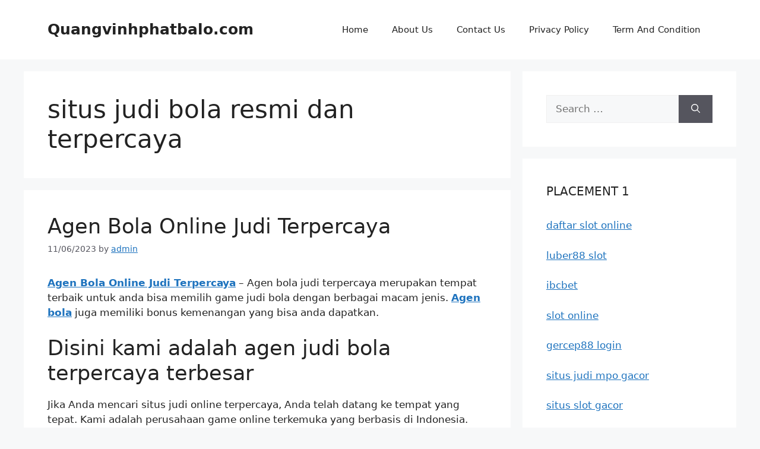

--- FILE ---
content_type: text/html; charset=UTF-8
request_url: http://quangvinhphatbalo.com/tag/situs-judi-bola-resmi-dan-terpercaya/
body_size: 12872
content:
<!DOCTYPE html>
<html lang="en-US">
<head>
	<meta charset="UTF-8">
	<meta name='robots' content='index, follow, max-image-preview:large, max-snippet:-1, max-video-preview:-1' />
<meta name="viewport" content="width=device-width, initial-scale=1">
	<!-- This site is optimized with the Yoast SEO plugin v26.9 - https://yoast.com/product/yoast-seo-wordpress/ -->
	<title>situs judi bola resmi dan terpercaya Arsip - Quangvinhphatbalo.com</title>
	<link rel="canonical" href="http://quangvinhphatbalo.com/tag/situs-judi-bola-resmi-dan-terpercaya/" />
	<meta property="og:locale" content="en_US" />
	<meta property="og:type" content="article" />
	<meta property="og:title" content="situs judi bola resmi dan terpercaya Arsip - Quangvinhphatbalo.com" />
	<meta property="og:url" content="http://quangvinhphatbalo.com/tag/situs-judi-bola-resmi-dan-terpercaya/" />
	<meta property="og:site_name" content="Quangvinhphatbalo.com" />
	<meta name="twitter:card" content="summary_large_image" />
	<script type="application/ld+json" class="yoast-schema-graph">{"@context":"https://schema.org","@graph":[{"@type":"CollectionPage","@id":"http://quangvinhphatbalo.com/tag/situs-judi-bola-resmi-dan-terpercaya/","url":"http://quangvinhphatbalo.com/tag/situs-judi-bola-resmi-dan-terpercaya/","name":"situs judi bola resmi dan terpercaya Arsip - Quangvinhphatbalo.com","isPartOf":{"@id":"https://quangvinhphatbalo.com/#website"},"breadcrumb":{"@id":"http://quangvinhphatbalo.com/tag/situs-judi-bola-resmi-dan-terpercaya/#breadcrumb"},"inLanguage":"en-US"},{"@type":"BreadcrumbList","@id":"http://quangvinhphatbalo.com/tag/situs-judi-bola-resmi-dan-terpercaya/#breadcrumb","itemListElement":[{"@type":"ListItem","position":1,"name":"Beranda","item":"https://quangvinhphatbalo.com/"},{"@type":"ListItem","position":2,"name":"situs judi bola resmi dan terpercaya"}]},{"@type":"WebSite","@id":"https://quangvinhphatbalo.com/#website","url":"https://quangvinhphatbalo.com/","name":"Quangvinhphatbalo.com","description":"Panduan Kemenangan Bermain Judi Online","publisher":{"@id":"https://quangvinhphatbalo.com/#organization"},"potentialAction":[{"@type":"SearchAction","target":{"@type":"EntryPoint","urlTemplate":"https://quangvinhphatbalo.com/?s={search_term_string}"},"query-input":{"@type":"PropertyValueSpecification","valueRequired":true,"valueName":"search_term_string"}}],"inLanguage":"en-US"},{"@type":"Organization","@id":"https://quangvinhphatbalo.com/#organization","name":"Quangvinhphatbalo.com","url":"https://quangvinhphatbalo.com/","logo":{"@type":"ImageObject","inLanguage":"en-US","@id":"https://quangvinhphatbalo.com/#/schema/logo/image/","url":"https://quangvinhphatbalo.com/wp-content/uploads/2024/11/cropped-ad.png","contentUrl":"https://quangvinhphatbalo.com/wp-content/uploads/2024/11/cropped-ad.png","width":512,"height":512,"caption":"Quangvinhphatbalo.com"},"image":{"@id":"https://quangvinhphatbalo.com/#/schema/logo/image/"}}]}</script>
	<!-- / Yoast SEO plugin. -->


<link rel="alternate" type="application/rss+xml" title="Quangvinhphatbalo.com &raquo; Feed" href="http://quangvinhphatbalo.com/feed/" />
<link rel="alternate" type="application/rss+xml" title="Quangvinhphatbalo.com &raquo; Comments Feed" href="http://quangvinhphatbalo.com/comments/feed/" />
<link rel="alternate" type="application/rss+xml" title="Quangvinhphatbalo.com &raquo; situs judi bola resmi dan terpercaya Tag Feed" href="http://quangvinhphatbalo.com/tag/situs-judi-bola-resmi-dan-terpercaya/feed/" />
<style id='wp-img-auto-sizes-contain-inline-css'>
img:is([sizes=auto i],[sizes^="auto," i]){contain-intrinsic-size:3000px 1500px}
/*# sourceURL=wp-img-auto-sizes-contain-inline-css */
</style>

<style id='wp-emoji-styles-inline-css'>

	img.wp-smiley, img.emoji {
		display: inline !important;
		border: none !important;
		box-shadow: none !important;
		height: 1em !important;
		width: 1em !important;
		margin: 0 0.07em !important;
		vertical-align: -0.1em !important;
		background: none !important;
		padding: 0 !important;
	}
/*# sourceURL=wp-emoji-styles-inline-css */
</style>
<link rel='stylesheet' id='wp-block-library-css' href='http://quangvinhphatbalo.com/wp-includes/css/dist/block-library/style.min.css?ver=6.9' media='all' />
<style id='global-styles-inline-css'>
:root{--wp--preset--aspect-ratio--square: 1;--wp--preset--aspect-ratio--4-3: 4/3;--wp--preset--aspect-ratio--3-4: 3/4;--wp--preset--aspect-ratio--3-2: 3/2;--wp--preset--aspect-ratio--2-3: 2/3;--wp--preset--aspect-ratio--16-9: 16/9;--wp--preset--aspect-ratio--9-16: 9/16;--wp--preset--color--black: #000000;--wp--preset--color--cyan-bluish-gray: #abb8c3;--wp--preset--color--white: #ffffff;--wp--preset--color--pale-pink: #f78da7;--wp--preset--color--vivid-red: #cf2e2e;--wp--preset--color--luminous-vivid-orange: #ff6900;--wp--preset--color--luminous-vivid-amber: #fcb900;--wp--preset--color--light-green-cyan: #7bdcb5;--wp--preset--color--vivid-green-cyan: #00d084;--wp--preset--color--pale-cyan-blue: #8ed1fc;--wp--preset--color--vivid-cyan-blue: #0693e3;--wp--preset--color--vivid-purple: #9b51e0;--wp--preset--color--contrast: var(--contrast);--wp--preset--color--contrast-2: var(--contrast-2);--wp--preset--color--contrast-3: var(--contrast-3);--wp--preset--color--base: var(--base);--wp--preset--color--base-2: var(--base-2);--wp--preset--color--base-3: var(--base-3);--wp--preset--color--accent: var(--accent);--wp--preset--gradient--vivid-cyan-blue-to-vivid-purple: linear-gradient(135deg,rgb(6,147,227) 0%,rgb(155,81,224) 100%);--wp--preset--gradient--light-green-cyan-to-vivid-green-cyan: linear-gradient(135deg,rgb(122,220,180) 0%,rgb(0,208,130) 100%);--wp--preset--gradient--luminous-vivid-amber-to-luminous-vivid-orange: linear-gradient(135deg,rgb(252,185,0) 0%,rgb(255,105,0) 100%);--wp--preset--gradient--luminous-vivid-orange-to-vivid-red: linear-gradient(135deg,rgb(255,105,0) 0%,rgb(207,46,46) 100%);--wp--preset--gradient--very-light-gray-to-cyan-bluish-gray: linear-gradient(135deg,rgb(238,238,238) 0%,rgb(169,184,195) 100%);--wp--preset--gradient--cool-to-warm-spectrum: linear-gradient(135deg,rgb(74,234,220) 0%,rgb(151,120,209) 20%,rgb(207,42,186) 40%,rgb(238,44,130) 60%,rgb(251,105,98) 80%,rgb(254,248,76) 100%);--wp--preset--gradient--blush-light-purple: linear-gradient(135deg,rgb(255,206,236) 0%,rgb(152,150,240) 100%);--wp--preset--gradient--blush-bordeaux: linear-gradient(135deg,rgb(254,205,165) 0%,rgb(254,45,45) 50%,rgb(107,0,62) 100%);--wp--preset--gradient--luminous-dusk: linear-gradient(135deg,rgb(255,203,112) 0%,rgb(199,81,192) 50%,rgb(65,88,208) 100%);--wp--preset--gradient--pale-ocean: linear-gradient(135deg,rgb(255,245,203) 0%,rgb(182,227,212) 50%,rgb(51,167,181) 100%);--wp--preset--gradient--electric-grass: linear-gradient(135deg,rgb(202,248,128) 0%,rgb(113,206,126) 100%);--wp--preset--gradient--midnight: linear-gradient(135deg,rgb(2,3,129) 0%,rgb(40,116,252) 100%);--wp--preset--font-size--small: 13px;--wp--preset--font-size--medium: 20px;--wp--preset--font-size--large: 36px;--wp--preset--font-size--x-large: 42px;--wp--preset--spacing--20: 0.44rem;--wp--preset--spacing--30: 0.67rem;--wp--preset--spacing--40: 1rem;--wp--preset--spacing--50: 1.5rem;--wp--preset--spacing--60: 2.25rem;--wp--preset--spacing--70: 3.38rem;--wp--preset--spacing--80: 5.06rem;--wp--preset--shadow--natural: 6px 6px 9px rgba(0, 0, 0, 0.2);--wp--preset--shadow--deep: 12px 12px 50px rgba(0, 0, 0, 0.4);--wp--preset--shadow--sharp: 6px 6px 0px rgba(0, 0, 0, 0.2);--wp--preset--shadow--outlined: 6px 6px 0px -3px rgb(255, 255, 255), 6px 6px rgb(0, 0, 0);--wp--preset--shadow--crisp: 6px 6px 0px rgb(0, 0, 0);}:where(.is-layout-flex){gap: 0.5em;}:where(.is-layout-grid){gap: 0.5em;}body .is-layout-flex{display: flex;}.is-layout-flex{flex-wrap: wrap;align-items: center;}.is-layout-flex > :is(*, div){margin: 0;}body .is-layout-grid{display: grid;}.is-layout-grid > :is(*, div){margin: 0;}:where(.wp-block-columns.is-layout-flex){gap: 2em;}:where(.wp-block-columns.is-layout-grid){gap: 2em;}:where(.wp-block-post-template.is-layout-flex){gap: 1.25em;}:where(.wp-block-post-template.is-layout-grid){gap: 1.25em;}.has-black-color{color: var(--wp--preset--color--black) !important;}.has-cyan-bluish-gray-color{color: var(--wp--preset--color--cyan-bluish-gray) !important;}.has-white-color{color: var(--wp--preset--color--white) !important;}.has-pale-pink-color{color: var(--wp--preset--color--pale-pink) !important;}.has-vivid-red-color{color: var(--wp--preset--color--vivid-red) !important;}.has-luminous-vivid-orange-color{color: var(--wp--preset--color--luminous-vivid-orange) !important;}.has-luminous-vivid-amber-color{color: var(--wp--preset--color--luminous-vivid-amber) !important;}.has-light-green-cyan-color{color: var(--wp--preset--color--light-green-cyan) !important;}.has-vivid-green-cyan-color{color: var(--wp--preset--color--vivid-green-cyan) !important;}.has-pale-cyan-blue-color{color: var(--wp--preset--color--pale-cyan-blue) !important;}.has-vivid-cyan-blue-color{color: var(--wp--preset--color--vivid-cyan-blue) !important;}.has-vivid-purple-color{color: var(--wp--preset--color--vivid-purple) !important;}.has-black-background-color{background-color: var(--wp--preset--color--black) !important;}.has-cyan-bluish-gray-background-color{background-color: var(--wp--preset--color--cyan-bluish-gray) !important;}.has-white-background-color{background-color: var(--wp--preset--color--white) !important;}.has-pale-pink-background-color{background-color: var(--wp--preset--color--pale-pink) !important;}.has-vivid-red-background-color{background-color: var(--wp--preset--color--vivid-red) !important;}.has-luminous-vivid-orange-background-color{background-color: var(--wp--preset--color--luminous-vivid-orange) !important;}.has-luminous-vivid-amber-background-color{background-color: var(--wp--preset--color--luminous-vivid-amber) !important;}.has-light-green-cyan-background-color{background-color: var(--wp--preset--color--light-green-cyan) !important;}.has-vivid-green-cyan-background-color{background-color: var(--wp--preset--color--vivid-green-cyan) !important;}.has-pale-cyan-blue-background-color{background-color: var(--wp--preset--color--pale-cyan-blue) !important;}.has-vivid-cyan-blue-background-color{background-color: var(--wp--preset--color--vivid-cyan-blue) !important;}.has-vivid-purple-background-color{background-color: var(--wp--preset--color--vivid-purple) !important;}.has-black-border-color{border-color: var(--wp--preset--color--black) !important;}.has-cyan-bluish-gray-border-color{border-color: var(--wp--preset--color--cyan-bluish-gray) !important;}.has-white-border-color{border-color: var(--wp--preset--color--white) !important;}.has-pale-pink-border-color{border-color: var(--wp--preset--color--pale-pink) !important;}.has-vivid-red-border-color{border-color: var(--wp--preset--color--vivid-red) !important;}.has-luminous-vivid-orange-border-color{border-color: var(--wp--preset--color--luminous-vivid-orange) !important;}.has-luminous-vivid-amber-border-color{border-color: var(--wp--preset--color--luminous-vivid-amber) !important;}.has-light-green-cyan-border-color{border-color: var(--wp--preset--color--light-green-cyan) !important;}.has-vivid-green-cyan-border-color{border-color: var(--wp--preset--color--vivid-green-cyan) !important;}.has-pale-cyan-blue-border-color{border-color: var(--wp--preset--color--pale-cyan-blue) !important;}.has-vivid-cyan-blue-border-color{border-color: var(--wp--preset--color--vivid-cyan-blue) !important;}.has-vivid-purple-border-color{border-color: var(--wp--preset--color--vivid-purple) !important;}.has-vivid-cyan-blue-to-vivid-purple-gradient-background{background: var(--wp--preset--gradient--vivid-cyan-blue-to-vivid-purple) !important;}.has-light-green-cyan-to-vivid-green-cyan-gradient-background{background: var(--wp--preset--gradient--light-green-cyan-to-vivid-green-cyan) !important;}.has-luminous-vivid-amber-to-luminous-vivid-orange-gradient-background{background: var(--wp--preset--gradient--luminous-vivid-amber-to-luminous-vivid-orange) !important;}.has-luminous-vivid-orange-to-vivid-red-gradient-background{background: var(--wp--preset--gradient--luminous-vivid-orange-to-vivid-red) !important;}.has-very-light-gray-to-cyan-bluish-gray-gradient-background{background: var(--wp--preset--gradient--very-light-gray-to-cyan-bluish-gray) !important;}.has-cool-to-warm-spectrum-gradient-background{background: var(--wp--preset--gradient--cool-to-warm-spectrum) !important;}.has-blush-light-purple-gradient-background{background: var(--wp--preset--gradient--blush-light-purple) !important;}.has-blush-bordeaux-gradient-background{background: var(--wp--preset--gradient--blush-bordeaux) !important;}.has-luminous-dusk-gradient-background{background: var(--wp--preset--gradient--luminous-dusk) !important;}.has-pale-ocean-gradient-background{background: var(--wp--preset--gradient--pale-ocean) !important;}.has-electric-grass-gradient-background{background: var(--wp--preset--gradient--electric-grass) !important;}.has-midnight-gradient-background{background: var(--wp--preset--gradient--midnight) !important;}.has-small-font-size{font-size: var(--wp--preset--font-size--small) !important;}.has-medium-font-size{font-size: var(--wp--preset--font-size--medium) !important;}.has-large-font-size{font-size: var(--wp--preset--font-size--large) !important;}.has-x-large-font-size{font-size: var(--wp--preset--font-size--x-large) !important;}
/*# sourceURL=global-styles-inline-css */
</style>

<style id='classic-theme-styles-inline-css'>
/*! This file is auto-generated */
.wp-block-button__link{color:#fff;background-color:#32373c;border-radius:9999px;box-shadow:none;text-decoration:none;padding:calc(.667em + 2px) calc(1.333em + 2px);font-size:1.125em}.wp-block-file__button{background:#32373c;color:#fff;text-decoration:none}
/*# sourceURL=/wp-includes/css/classic-themes.min.css */
</style>
<link rel='stylesheet' id='generate-style-css' href='http://quangvinhphatbalo.com/wp-content/themes/generatepress/assets/css/main.min.css?ver=3.5.1' media='all' />
<style id='generate-style-inline-css'>
body{background-color:var(--base-2);color:var(--contrast);}a{color:var(--accent);}a{text-decoration:underline;}.entry-title a, .site-branding a, a.button, .wp-block-button__link, .main-navigation a{text-decoration:none;}a:hover, a:focus, a:active{color:var(--contrast);}.wp-block-group__inner-container{max-width:1200px;margin-left:auto;margin-right:auto;}:root{--contrast:#222222;--contrast-2:#575760;--contrast-3:#b2b2be;--base:#f0f0f0;--base-2:#f7f8f9;--base-3:#ffffff;--accent:#1e73be;}:root .has-contrast-color{color:var(--contrast);}:root .has-contrast-background-color{background-color:var(--contrast);}:root .has-contrast-2-color{color:var(--contrast-2);}:root .has-contrast-2-background-color{background-color:var(--contrast-2);}:root .has-contrast-3-color{color:var(--contrast-3);}:root .has-contrast-3-background-color{background-color:var(--contrast-3);}:root .has-base-color{color:var(--base);}:root .has-base-background-color{background-color:var(--base);}:root .has-base-2-color{color:var(--base-2);}:root .has-base-2-background-color{background-color:var(--base-2);}:root .has-base-3-color{color:var(--base-3);}:root .has-base-3-background-color{background-color:var(--base-3);}:root .has-accent-color{color:var(--accent);}:root .has-accent-background-color{background-color:var(--accent);}.top-bar{background-color:#636363;color:#ffffff;}.top-bar a{color:#ffffff;}.top-bar a:hover{color:#303030;}.site-header{background-color:var(--base-3);}.main-title a,.main-title a:hover{color:var(--contrast);}.site-description{color:var(--contrast-2);}.mobile-menu-control-wrapper .menu-toggle,.mobile-menu-control-wrapper .menu-toggle:hover,.mobile-menu-control-wrapper .menu-toggle:focus,.has-inline-mobile-toggle #site-navigation.toggled{background-color:rgba(0, 0, 0, 0.02);}.main-navigation,.main-navigation ul ul{background-color:var(--base-3);}.main-navigation .main-nav ul li a, .main-navigation .menu-toggle, .main-navigation .menu-bar-items{color:var(--contrast);}.main-navigation .main-nav ul li:not([class*="current-menu-"]):hover > a, .main-navigation .main-nav ul li:not([class*="current-menu-"]):focus > a, .main-navigation .main-nav ul li.sfHover:not([class*="current-menu-"]) > a, .main-navigation .menu-bar-item:hover > a, .main-navigation .menu-bar-item.sfHover > a{color:var(--accent);}button.menu-toggle:hover,button.menu-toggle:focus{color:var(--contrast);}.main-navigation .main-nav ul li[class*="current-menu-"] > a{color:var(--accent);}.navigation-search input[type="search"],.navigation-search input[type="search"]:active, .navigation-search input[type="search"]:focus, .main-navigation .main-nav ul li.search-item.active > a, .main-navigation .menu-bar-items .search-item.active > a{color:var(--accent);}.main-navigation ul ul{background-color:var(--base);}.separate-containers .inside-article, .separate-containers .comments-area, .separate-containers .page-header, .one-container .container, .separate-containers .paging-navigation, .inside-page-header{background-color:var(--base-3);}.entry-title a{color:var(--contrast);}.entry-title a:hover{color:var(--contrast-2);}.entry-meta{color:var(--contrast-2);}.sidebar .widget{background-color:var(--base-3);}.footer-widgets{background-color:var(--base-3);}.site-info{background-color:var(--base-3);}input[type="text"],input[type="email"],input[type="url"],input[type="password"],input[type="search"],input[type="tel"],input[type="number"],textarea,select{color:var(--contrast);background-color:var(--base-2);border-color:var(--base);}input[type="text"]:focus,input[type="email"]:focus,input[type="url"]:focus,input[type="password"]:focus,input[type="search"]:focus,input[type="tel"]:focus,input[type="number"]:focus,textarea:focus,select:focus{color:var(--contrast);background-color:var(--base-2);border-color:var(--contrast-3);}button,html input[type="button"],input[type="reset"],input[type="submit"],a.button,a.wp-block-button__link:not(.has-background){color:#ffffff;background-color:#55555e;}button:hover,html input[type="button"]:hover,input[type="reset"]:hover,input[type="submit"]:hover,a.button:hover,button:focus,html input[type="button"]:focus,input[type="reset"]:focus,input[type="submit"]:focus,a.button:focus,a.wp-block-button__link:not(.has-background):active,a.wp-block-button__link:not(.has-background):focus,a.wp-block-button__link:not(.has-background):hover{color:#ffffff;background-color:#3f4047;}a.generate-back-to-top{background-color:rgba( 0,0,0,0.4 );color:#ffffff;}a.generate-back-to-top:hover,a.generate-back-to-top:focus{background-color:rgba( 0,0,0,0.6 );color:#ffffff;}:root{--gp-search-modal-bg-color:var(--base-3);--gp-search-modal-text-color:var(--contrast);--gp-search-modal-overlay-bg-color:rgba(0,0,0,0.2);}@media (max-width:768px){.main-navigation .menu-bar-item:hover > a, .main-navigation .menu-bar-item.sfHover > a{background:none;color:var(--contrast);}}.nav-below-header .main-navigation .inside-navigation.grid-container, .nav-above-header .main-navigation .inside-navigation.grid-container{padding:0px 20px 0px 20px;}.site-main .wp-block-group__inner-container{padding:40px;}.separate-containers .paging-navigation{padding-top:20px;padding-bottom:20px;}.entry-content .alignwide, body:not(.no-sidebar) .entry-content .alignfull{margin-left:-40px;width:calc(100% + 80px);max-width:calc(100% + 80px);}.rtl .menu-item-has-children .dropdown-menu-toggle{padding-left:20px;}.rtl .main-navigation .main-nav ul li.menu-item-has-children > a{padding-right:20px;}@media (max-width:768px){.separate-containers .inside-article, .separate-containers .comments-area, .separate-containers .page-header, .separate-containers .paging-navigation, .one-container .site-content, .inside-page-header{padding:30px;}.site-main .wp-block-group__inner-container{padding:30px;}.inside-top-bar{padding-right:30px;padding-left:30px;}.inside-header{padding-right:30px;padding-left:30px;}.widget-area .widget{padding-top:30px;padding-right:30px;padding-bottom:30px;padding-left:30px;}.footer-widgets-container{padding-top:30px;padding-right:30px;padding-bottom:30px;padding-left:30px;}.inside-site-info{padding-right:30px;padding-left:30px;}.entry-content .alignwide, body:not(.no-sidebar) .entry-content .alignfull{margin-left:-30px;width:calc(100% + 60px);max-width:calc(100% + 60px);}.one-container .site-main .paging-navigation{margin-bottom:20px;}}/* End cached CSS */.is-right-sidebar{width:30%;}.is-left-sidebar{width:30%;}.site-content .content-area{width:70%;}@media (max-width:768px){.main-navigation .menu-toggle,.sidebar-nav-mobile:not(#sticky-placeholder){display:block;}.main-navigation ul,.gen-sidebar-nav,.main-navigation:not(.slideout-navigation):not(.toggled) .main-nav > ul,.has-inline-mobile-toggle #site-navigation .inside-navigation > *:not(.navigation-search):not(.main-nav){display:none;}.nav-align-right .inside-navigation,.nav-align-center .inside-navigation{justify-content:space-between;}.has-inline-mobile-toggle .mobile-menu-control-wrapper{display:flex;flex-wrap:wrap;}.has-inline-mobile-toggle .inside-header{flex-direction:row;text-align:left;flex-wrap:wrap;}.has-inline-mobile-toggle .header-widget,.has-inline-mobile-toggle #site-navigation{flex-basis:100%;}.nav-float-left .has-inline-mobile-toggle #site-navigation{order:10;}}
/*# sourceURL=generate-style-inline-css */
</style>
<link rel="https://api.w.org/" href="http://quangvinhphatbalo.com/wp-json/" /><link rel="alternate" title="JSON" type="application/json" href="http://quangvinhphatbalo.com/wp-json/wp/v2/tags/522" /><link rel="EditURI" type="application/rsd+xml" title="RSD" href="http://quangvinhphatbalo.com/xmlrpc.php?rsd" />
<meta name="generator" content="WordPress 6.9" />
<link rel="icon" href="http://quangvinhphatbalo.com/wp-content/uploads/2024/11/cropped-ad-32x32.png" sizes="32x32" />
<link rel="icon" href="http://quangvinhphatbalo.com/wp-content/uploads/2024/11/cropped-ad-192x192.png" sizes="192x192" />
<link rel="apple-touch-icon" href="http://quangvinhphatbalo.com/wp-content/uploads/2024/11/cropped-ad-180x180.png" />
<meta name="msapplication-TileImage" content="http://quangvinhphatbalo.com/wp-content/uploads/2024/11/cropped-ad-270x270.png" />
</head>

<body class="archive tag tag-situs-judi-bola-resmi-dan-terpercaya tag-522 wp-embed-responsive wp-theme-generatepress right-sidebar nav-float-right separate-containers header-aligned-left dropdown-hover" itemtype="https://schema.org/Blog" itemscope>
	<a class="screen-reader-text skip-link" href="#content" title="Skip to content">Skip to content</a>		<header class="site-header has-inline-mobile-toggle" id="masthead" aria-label="Site"  itemtype="https://schema.org/WPHeader" itemscope>
			<div class="inside-header grid-container">
				<div class="site-branding">
						<p class="main-title" itemprop="headline">
					<a href="http://quangvinhphatbalo.com/" rel="home">Quangvinhphatbalo.com</a>
				</p>
						
					</div>	<nav class="main-navigation mobile-menu-control-wrapper" id="mobile-menu-control-wrapper" aria-label="Mobile Toggle">
				<button data-nav="site-navigation" class="menu-toggle" aria-controls="primary-menu" aria-expanded="false">
			<span class="gp-icon icon-menu-bars"><svg viewBox="0 0 512 512" aria-hidden="true" xmlns="http://www.w3.org/2000/svg" width="1em" height="1em"><path d="M0 96c0-13.255 10.745-24 24-24h464c13.255 0 24 10.745 24 24s-10.745 24-24 24H24c-13.255 0-24-10.745-24-24zm0 160c0-13.255 10.745-24 24-24h464c13.255 0 24 10.745 24 24s-10.745 24-24 24H24c-13.255 0-24-10.745-24-24zm0 160c0-13.255 10.745-24 24-24h464c13.255 0 24 10.745 24 24s-10.745 24-24 24H24c-13.255 0-24-10.745-24-24z" /></svg><svg viewBox="0 0 512 512" aria-hidden="true" xmlns="http://www.w3.org/2000/svg" width="1em" height="1em"><path d="M71.029 71.029c9.373-9.372 24.569-9.372 33.942 0L256 222.059l151.029-151.03c9.373-9.372 24.569-9.372 33.942 0 9.372 9.373 9.372 24.569 0 33.942L289.941 256l151.03 151.029c9.372 9.373 9.372 24.569 0 33.942-9.373 9.372-24.569 9.372-33.942 0L256 289.941l-151.029 151.03c-9.373 9.372-24.569 9.372-33.942 0-9.372-9.373-9.372-24.569 0-33.942L222.059 256 71.029 104.971c-9.372-9.373-9.372-24.569 0-33.942z" /></svg></span><span class="screen-reader-text">Menu</span>		</button>
	</nav>
			<nav class="main-navigation sub-menu-right" id="site-navigation" aria-label="Primary"  itemtype="https://schema.org/SiteNavigationElement" itemscope>
			<div class="inside-navigation grid-container">
								<button class="menu-toggle" aria-controls="primary-menu" aria-expanded="false">
					<span class="gp-icon icon-menu-bars"><svg viewBox="0 0 512 512" aria-hidden="true" xmlns="http://www.w3.org/2000/svg" width="1em" height="1em"><path d="M0 96c0-13.255 10.745-24 24-24h464c13.255 0 24 10.745 24 24s-10.745 24-24 24H24c-13.255 0-24-10.745-24-24zm0 160c0-13.255 10.745-24 24-24h464c13.255 0 24 10.745 24 24s-10.745 24-24 24H24c-13.255 0-24-10.745-24-24zm0 160c0-13.255 10.745-24 24-24h464c13.255 0 24 10.745 24 24s-10.745 24-24 24H24c-13.255 0-24-10.745-24-24z" /></svg><svg viewBox="0 0 512 512" aria-hidden="true" xmlns="http://www.w3.org/2000/svg" width="1em" height="1em"><path d="M71.029 71.029c9.373-9.372 24.569-9.372 33.942 0L256 222.059l151.029-151.03c9.373-9.372 24.569-9.372 33.942 0 9.372 9.373 9.372 24.569 0 33.942L289.941 256l151.03 151.029c9.372 9.373 9.372 24.569 0 33.942-9.373 9.372-24.569 9.372-33.942 0L256 289.941l-151.029 151.03c-9.373 9.372-24.569 9.372-33.942 0-9.372-9.373-9.372-24.569 0-33.942L222.059 256 71.029 104.971c-9.372-9.373-9.372-24.569 0-33.942z" /></svg></span><span class="mobile-menu">Menu</span>				</button>
				<div id="primary-menu" class="main-nav"><ul id="menu-home" class=" menu sf-menu"><li id="menu-item-16" class="menu-item menu-item-type-custom menu-item-object-custom menu-item-home menu-item-16"><a href="http://quangvinhphatbalo.com">Home</a></li>
<li id="menu-item-301" class="menu-item menu-item-type-post_type menu-item-object-page menu-item-301"><a href="http://quangvinhphatbalo.com/about-us/">About Us</a></li>
<li id="menu-item-302" class="menu-item menu-item-type-post_type menu-item-object-page menu-item-302"><a href="http://quangvinhphatbalo.com/contact-us/">Contact Us</a></li>
<li id="menu-item-303" class="menu-item menu-item-type-post_type menu-item-object-page menu-item-303"><a href="http://quangvinhphatbalo.com/privacy-policy/">Privacy Policy</a></li>
<li id="menu-item-304" class="menu-item menu-item-type-post_type menu-item-object-page menu-item-304"><a href="http://quangvinhphatbalo.com/term-and-condition/">Term And Condition</a></li>
</ul></div>			</div>
		</nav>
					</div>
		</header>
		
	<div class="site grid-container container hfeed" id="page">
				<div class="site-content" id="content">
			
	<div class="content-area" id="primary">
		<main class="site-main" id="main">
					<header class="page-header" aria-label="Page">
			
			<h1 class="page-title">
				situs judi bola resmi dan terpercaya			</h1>

					</header>
		<article id="post-208" class="post-208 post type-post status-publish format-standard hentry category-sportsbook tag-agen-bola tag-agen-judi-bola tag-bandar-judi-bola tag-daftar-judi-bola tag-judi-bola tag-judi-bola-gila tag-judi-bola-lapak-pusat tag-judi-bola-online tag-judi-bola-online24jam-terpercaya tag-judi-bola-parlay tag-judi-bola-resmi tag-judi-bola-terbaik tag-judi-bola-terpercaya tag-judi-online-bola tag-link-judi-bola tag-master-judi-bola tag-situs-judi-bola tag-situs-judi-bola-online tag-situs-judi-bola-resmi tag-situs-judi-bola-resmi-dan-terpercaya tag-situs-judi-bola-terbesar tag-situs-judi-bola-terbesar-di-asia tag-situs-judi-bola-terpercaya" itemtype="https://schema.org/CreativeWork" itemscope>
	<div class="inside-article">
					<header class="entry-header">
				<h2 class="entry-title" itemprop="headline"><a href="http://quangvinhphatbalo.com/agen-bola-online-judi-terpercaya/" rel="bookmark">Agen Bola Online Judi Terpercaya</a></h2>		<div class="entry-meta">
			<span class="posted-on"><time class="entry-date published" datetime="2023-06-11T06:36:12+00:00" itemprop="datePublished">11/06/2023</time></span> <span class="byline">by <span class="author vcard" itemprop="author" itemtype="https://schema.org/Person" itemscope><a class="url fn n" href="http://quangvinhphatbalo.com/author/admin/" title="View all posts by admin" rel="author" itemprop="url"><span class="author-name" itemprop="name">admin</span></a></span></span> 		</div>
					</header>
			
			<div class="entry-summary" itemprop="text">
				<p><strong><a href="http://quangvinhphatbalo.com/agen-bola-online-judi-terpercaya/">Agen Bola Online Judi Terpercaya</a></strong> &#8211; Agen bola judi terpercaya merupakan tempat terbaik untuk anda bisa memilih game judi bola dengan berbagai macam jenis. <strong><a href="http://quangvinhphatbalo.com/tag/agen-bola/">Agen bola</a></strong> juga memiliki bonus kemenangan yang bisa anda dapatkan.</p>
<h2>Disini kami adalah agen judi bola terpercaya terbesar</h2>
<p>Jika Anda mencari situs judi online terpercaya, Anda telah datang ke tempat yang tepat. Kami adalah perusahaan game online terkemuka yang berbasis di Indonesia. Jika Anda ingin bergabung dengan kesenangan dan menang besar, kunjungi situs web kami hari ini! Kami menawarkan berbagai macam permainan menarik, termasuk poker, bakarat, dan banyak lagi.</p>
<p>Kami telah bermitra dengan beberapa situs judi bola online yang paling dihormati. Mitra kami antara lain Judi bola. Semua anggota kami aman bersama kami, dan kami menyediakan layanan pelanggan yang sangat baik. Selain sebagai situs judi online tepercaya, kami menerima setoran dari sebagian besar rekening bank di Indonesia.</p>
<p>Tim kami berdedikasi untuk memberikan pengalaman terbaik bagi para pemain kami. Baik Anda mencari agen judi bola online yang paling aman, aman, dan menyenangkan, kami siap membantu Anda. Kami juga telah mengembangkan perangkat lunak kami sehingga pemain dapat memanfaatkan dukungan pelanggan terbaik kami. Dan kami selalu bersedia menjawab pertanyaan Anda.</p>
<p>Sebagai agen online tepercaya, kami memiliki daftar panjang klien yang ingin bertaruh pada permainan kami. Sebagai manfaat tambahan, kami menawarkan bonus dan penawaran khusus lainnya untuk membuat pemain tetap puas. Selain itu, Anda akan bisa mendapatkan peluang terbaik, ketentuan bonus, dan alat pemilihan permainan. Dan yang terbaik, ulasan kami jujur dan tidak memihak.</p>
<h2>Diberikan agen judi bola terpercaya terbesar</h2>
<p>Jika Anda mencari kasino online yang andal, Anda dapat mendaftar untuk uji coba gratis dan uji permainan mereka sebelum Anda menyetor uang. Uji coba gratis dapat berlangsung selama 30 hari, jadi mungkin ada baiknya untuk memeriksanya. Namun, Anda harus menyadari bahwa masa percobaan gratis tidak tersedia untuk setiap situs web.</p>
<p>Pertanda baik lainnya bahwa sebuah situs dapat dipercaya adalah kebijakan bonusnya. Bonus sering diberikan kepada anggota baru yang mendaftar melalui uji coba gratis. Ini sangat bermanfaat jika situs menawarkan berbagai bonus. Anda juga akan mendapatkan cashback jika menang! Beberapa situs terbaik bahkan menawarkan kode bonus.</p>
<blockquote><p><em><strong>Baca Juga : <a href="http://quangvinhphatbalo.com/tips-untuk-memilih-poker-online-terpercaya/">Tips Untuk Memilih Poker Online Terpercaya</a></strong></em></p></blockquote>
<p>Promosi bonus dapat membantu Anda merasa percaya diri saat bermain judi online. Promo bonus juga dapat membantu Anda memperoleh keuntungan dengan melakukan deposit yang besar. Anda juga bisa mendapatkan bonus jika Anda baru mengenal judi online. Anda bahkan bisa mendapatkan uang gratis dengan merujuk teman atau anggota keluarga ke situs web perjudian online.</p>
<p>Ada banyak cara untuk menghasilkan uang di situs web perjudian. Misalnya, Anda dapat mendaftar untuk uji coba gratis dan bermain sebanyak yang Anda inginkan. Kemudian, Anda dapat bermain dengan uang sungguhan. Bonus adalah milik Anda jika Anda menemukan yang terbaik. Diberikan agen judi bola terpercaya terbesar di tahun 2022</p>
<h2>Diberikan a</h2>
<p>Diberikan judi bolo terpercaya 2022 adalah situs yang belum menang. Dalam artikel ini, kami akan membahas mengapa penting untuk memilih situs yang memiliki reputasi baik, dan mengapa Anda harus menghindari gratisan yang ditawarkan oleh sebagian besar situs perjudian online. Terlepas dari jenis permainan yang Anda mainkan, kasino online berkualitas akan memberi Anda pengalaman bermain game terbaik secara keseluruhan.</p>
<p>Di antara kasino online terbaik, Judi bola adalah pilihan utama. Ini menawarkan berbagai jenis judi bola, termasuk poker dan bakarat. Ada juga sejumlah bonus yang tersedia untuk pemain, serta berbagai macam agen sbobet. Sebaiknya periksa semua jenis situs yang berbeda sebelum memilih salah satunya.</p>
<p>Sesuai namanya, situs kasino online terkemuka menawarkan berbagai jenis permainan, termasuk permainan slot online. Sangat penting untuk menemukan situs yang menawarkan berbagai permainan dan memiliki posisi keuangan yang solid. Dengan begitu, Anda akan yakin akan permainan yang adil, berapa pun anggaran Anda. Kasino online ternama juga akan menyediakan sejumlah permainan yang adil bagi para pemainnya, seperti video poker.</p>
<p>Selain slot, judi parlay gacor Indonesia menawarkan beberapa permainan lainnya, termasuk live casino dan blackjack. Ini juga salah satu kasino online paling populer di Indonesia, dengan lisensi resmi dari PAGCOR, yaitu Philippine Amusement and Gaming Corporation. Selain itu, kasino online ini memiliki grafik dan jackpot yang luar biasa. Ada banyak lagi keuntungan bermain slot online, dan itu layak untuk dicoba.…&hellip;</p>			</div>

				<footer class="entry-meta" aria-label="Entry meta">
			<span class="cat-links"><span class="gp-icon icon-categories"><svg viewBox="0 0 512 512" aria-hidden="true" xmlns="http://www.w3.org/2000/svg" width="1em" height="1em"><path d="M0 112c0-26.51 21.49-48 48-48h110.014a48 48 0 0143.592 27.907l12.349 26.791A16 16 0 00228.486 128H464c26.51 0 48 21.49 48 48v224c0 26.51-21.49 48-48 48H48c-26.51 0-48-21.49-48-48V112z" /></svg></span><span class="screen-reader-text">Categories </span><a href="http://quangvinhphatbalo.com/category/sportsbook/" rel="category tag">Sportsbook</a></span> <span class="tags-links"><span class="gp-icon icon-tags"><svg viewBox="0 0 512 512" aria-hidden="true" xmlns="http://www.w3.org/2000/svg" width="1em" height="1em"><path d="M20 39.5c-8.836 0-16 7.163-16 16v176c0 4.243 1.686 8.313 4.687 11.314l224 224c6.248 6.248 16.378 6.248 22.626 0l176-176c6.244-6.244 6.25-16.364.013-22.615l-223.5-224A15.999 15.999 0 00196.5 39.5H20zm56 96c0-13.255 10.745-24 24-24s24 10.745 24 24-10.745 24-24 24-24-10.745-24-24z"/><path d="M259.515 43.015c4.686-4.687 12.284-4.687 16.97 0l228 228c4.686 4.686 4.686 12.284 0 16.97l-180 180c-4.686 4.687-12.284 4.687-16.97 0-4.686-4.686-4.686-12.284 0-16.97L479.029 279.5 259.515 59.985c-4.686-4.686-4.686-12.284 0-16.97z" /></svg></span><span class="screen-reader-text">Tags </span><a href="http://quangvinhphatbalo.com/tag/agen-bola/" rel="tag">agen bola</a>, <a href="http://quangvinhphatbalo.com/tag/agen-judi-bola/" rel="tag">agen judi bola</a>, <a href="http://quangvinhphatbalo.com/tag/bandar-judi-bola/" rel="tag">bandar judi bola</a>, <a href="http://quangvinhphatbalo.com/tag/daftar-judi-bola/" rel="tag">daftar judi bola</a>, <a href="http://quangvinhphatbalo.com/tag/judi-bola/" rel="tag">judi bola</a>, <a href="http://quangvinhphatbalo.com/tag/judi-bola-gila/" rel="tag">judi bola gila</a>, <a href="http://quangvinhphatbalo.com/tag/judi-bola-lapak-pusat/" rel="tag">judi bola lapak pusat</a>, <a href="http://quangvinhphatbalo.com/tag/judi-bola-online/" rel="tag">judi bola online</a>, <a href="http://quangvinhphatbalo.com/tag/judi-bola-online24jam-terpercaya/" rel="tag">judi bola online24jam terpercaya</a>, <a href="http://quangvinhphatbalo.com/tag/judi-bola-parlay/" rel="tag">judi bola parlay</a>, <a href="http://quangvinhphatbalo.com/tag/judi-bola-resmi/" rel="tag">judi bola resmi</a>, <a href="http://quangvinhphatbalo.com/tag/judi-bola-terbaik/" rel="tag">judi bola terbaik</a>, <a href="http://quangvinhphatbalo.com/tag/judi-bola-terpercaya/" rel="tag">judi bola terpercaya</a>, <a href="http://quangvinhphatbalo.com/tag/judi-online-bola/" rel="tag">judi online bola</a>, <a href="http://quangvinhphatbalo.com/tag/link-judi-bola/" rel="tag">link judi bola</a>, <a href="http://quangvinhphatbalo.com/tag/master-judi-bola/" rel="tag">master judi bola</a>, <a href="http://quangvinhphatbalo.com/tag/situs-judi-bola/" rel="tag">situs judi bola</a>, <a href="http://quangvinhphatbalo.com/tag/situs-judi-bola-online/" rel="tag">situs judi bola online</a>, <a href="http://quangvinhphatbalo.com/tag/situs-judi-bola-resmi/" rel="tag">situs judi bola resmi</a>, <a href="http://quangvinhphatbalo.com/tag/situs-judi-bola-resmi-dan-terpercaya/" rel="tag">situs judi bola resmi dan terpercaya</a>, <a href="http://quangvinhphatbalo.com/tag/situs-judi-bola-terbesar/" rel="tag">situs judi bola terbesar</a>, <a href="http://quangvinhphatbalo.com/tag/situs-judi-bola-terbesar-di-asia/" rel="tag">situs judi bola terbesar di asia</a>, <a href="http://quangvinhphatbalo.com/tag/situs-judi-bola-terpercaya/" rel="tag">situs judi bola terpercaya</a></span> 		</footer>
			</div>
</article>
		</main>
	</div>

	<div class="widget-area sidebar is-right-sidebar" id="right-sidebar">
	<div class="inside-right-sidebar">
		<aside id="search-3" class="widget inner-padding widget_search"><form method="get" class="search-form" action="http://quangvinhphatbalo.com/">
	<label>
		<span class="screen-reader-text">Search for:</span>
		<input type="search" class="search-field" placeholder="Search &hellip;" value="" name="s" title="Search for:">
	</label>
	<button class="search-submit" aria-label="Search"><span class="gp-icon icon-search"><svg viewBox="0 0 512 512" aria-hidden="true" xmlns="http://www.w3.org/2000/svg" width="1em" height="1em"><path fill-rule="evenodd" clip-rule="evenodd" d="M208 48c-88.366 0-160 71.634-160 160s71.634 160 160 160 160-71.634 160-160S296.366 48 208 48zM0 208C0 93.125 93.125 0 208 0s208 93.125 208 208c0 48.741-16.765 93.566-44.843 129.024l133.826 134.018c9.366 9.379 9.355 24.575-.025 33.941-9.379 9.366-24.575 9.355-33.941-.025L337.238 370.987C301.747 399.167 256.839 416 208 416 93.125 416 0 322.875 0 208z" /></svg></span></button></form>
</aside><aside id="text-2" class="widget inner-padding widget_text"><h2 class="widget-title">PLACEMENT 1</h2>			<div class="textwidget"><p><a href="https://numpangnyc.com/" target="_blank" rel="noopener">daftar slot online</a></p>
<p><a href="https://satesteakmaranggi.com/steak/" target="_blank" rel="noopener">luber88 slot</a></p>
<p><a href="https://www.alternatifibcbet.info/" target="_blank" rel="noopener">ibcbet</a></p>
<p><a href="https://www.dealpromocodes.com/">slot online</a></p>
<p><a href="https://ciaoreno.com/" target="_blank" rel="noopener">gercep88 login</a></p>
<p><a href="https://paulpottsopera.org/">situs judi mpo gacor</a></p>
<p><a href="https://ethnicjewelsmagazine.com/">situs slot gacor</a></p>
<p><a href="https://schoolyearbookcompany.com/" target="_blank" rel="noopener">japri138</a></p>
<p><a href="https://dramadeskawards.com/">situs raja slot</a></p>
<p><a href="https://metalpubs.com/" target="_blank" rel="noopener">https://metalpubs.com/</a></p>
<p><a href="https://gif-explode.com/">rtp live slot</a></p>
<div style="display: none;">
<p><a title="Gercep88" href="https://gercep88gacor.com/" rel="noopener follow">Gercep88</a></p>
<div style="display: none;">
<p><a title="https://raja29slot.com/" href="https://raja29slot.com/" rel="noopener follow">https://raja29slot.com/</a></p>
<div style="display: none;">
<p><a title="https://ratu29slot.com/" href="https://ratu29slot.com/" rel="noopener follow">https://ratu29slot.com/</a></p>
<div style="display: none;">
<p><a title="https://dewa69slot.com/" href="https://dewa69slot.com/" rel="noopener follow">https://dewa69slot.com/</a></p>
<div style="display: none;"><a title="https://gaco88-vip.com/" href="https://gaco88-vip.com/" rel="noopener follow">https://gaco88-vip.com/</a></div>
</div>
</div>
</div>
</div>
</div>
		</aside>	</div>
</div>

	</div>
</div>


<div class="site-footer">
			<footer class="site-info" aria-label="Site"  itemtype="https://schema.org/WPFooter" itemscope>
			<div class="inside-site-info grid-container">
								<div class="copyright-bar">
					<span class="copyright">&copy; 2026 Quangvinhphatbalo.com</span> &bull; Built with <a href="https://generatepress.com" itemprop="url">GeneratePress</a>				</div>
			</div>
		</footer>
		 <a title="BCA" href="https://www.klikbca.com/" rel="nofollow">BCA</a> | <a title="BRI" href="https://bri.co.id/" rel="nofollow">BRI</a>
</div>

<script type="speculationrules">
{"prefetch":[{"source":"document","where":{"and":[{"href_matches":"/*"},{"not":{"href_matches":["/wp-*.php","/wp-admin/*","/wp-content/uploads/*","/wp-content/*","/wp-content/plugins/*","/wp-content/themes/generatepress/*","/*\\?(.+)"]}},{"not":{"selector_matches":"a[rel~=\"nofollow\"]"}},{"not":{"selector_matches":".no-prefetch, .no-prefetch a"}}]},"eagerness":"conservative"}]}
</script>
<script id="generate-a11y">!function(){"use strict";if("querySelector"in document&&"addEventListener"in window){var e=document.body;e.addEventListener("mousedown",function(){e.classList.add("using-mouse")}),e.addEventListener("keydown",function(){e.classList.remove("using-mouse")})}}();</script><script id="generate-menu-js-extra">
var generatepressMenu = {"toggleOpenedSubMenus":"1","openSubMenuLabel":"Open Sub-Menu","closeSubMenuLabel":"Close Sub-Menu"};
//# sourceURL=generate-menu-js-extra
</script>
<script src="http://quangvinhphatbalo.com/wp-content/themes/generatepress/assets/js/menu.min.js?ver=3.5.1" id="generate-menu-js"></script>
<script id="wp-emoji-settings" type="application/json">
{"baseUrl":"https://s.w.org/images/core/emoji/17.0.2/72x72/","ext":".png","svgUrl":"https://s.w.org/images/core/emoji/17.0.2/svg/","svgExt":".svg","source":{"concatemoji":"http://quangvinhphatbalo.com/wp-includes/js/wp-emoji-release.min.js?ver=6.9"}}
</script>
<script type="module">
/*! This file is auto-generated */
const a=JSON.parse(document.getElementById("wp-emoji-settings").textContent),o=(window._wpemojiSettings=a,"wpEmojiSettingsSupports"),s=["flag","emoji"];function i(e){try{var t={supportTests:e,timestamp:(new Date).valueOf()};sessionStorage.setItem(o,JSON.stringify(t))}catch(e){}}function c(e,t,n){e.clearRect(0,0,e.canvas.width,e.canvas.height),e.fillText(t,0,0);t=new Uint32Array(e.getImageData(0,0,e.canvas.width,e.canvas.height).data);e.clearRect(0,0,e.canvas.width,e.canvas.height),e.fillText(n,0,0);const a=new Uint32Array(e.getImageData(0,0,e.canvas.width,e.canvas.height).data);return t.every((e,t)=>e===a[t])}function p(e,t){e.clearRect(0,0,e.canvas.width,e.canvas.height),e.fillText(t,0,0);var n=e.getImageData(16,16,1,1);for(let e=0;e<n.data.length;e++)if(0!==n.data[e])return!1;return!0}function u(e,t,n,a){switch(t){case"flag":return n(e,"\ud83c\udff3\ufe0f\u200d\u26a7\ufe0f","\ud83c\udff3\ufe0f\u200b\u26a7\ufe0f")?!1:!n(e,"\ud83c\udde8\ud83c\uddf6","\ud83c\udde8\u200b\ud83c\uddf6")&&!n(e,"\ud83c\udff4\udb40\udc67\udb40\udc62\udb40\udc65\udb40\udc6e\udb40\udc67\udb40\udc7f","\ud83c\udff4\u200b\udb40\udc67\u200b\udb40\udc62\u200b\udb40\udc65\u200b\udb40\udc6e\u200b\udb40\udc67\u200b\udb40\udc7f");case"emoji":return!a(e,"\ud83e\u1fac8")}return!1}function f(e,t,n,a){let r;const o=(r="undefined"!=typeof WorkerGlobalScope&&self instanceof WorkerGlobalScope?new OffscreenCanvas(300,150):document.createElement("canvas")).getContext("2d",{willReadFrequently:!0}),s=(o.textBaseline="top",o.font="600 32px Arial",{});return e.forEach(e=>{s[e]=t(o,e,n,a)}),s}function r(e){var t=document.createElement("script");t.src=e,t.defer=!0,document.head.appendChild(t)}a.supports={everything:!0,everythingExceptFlag:!0},new Promise(t=>{let n=function(){try{var e=JSON.parse(sessionStorage.getItem(o));if("object"==typeof e&&"number"==typeof e.timestamp&&(new Date).valueOf()<e.timestamp+604800&&"object"==typeof e.supportTests)return e.supportTests}catch(e){}return null}();if(!n){if("undefined"!=typeof Worker&&"undefined"!=typeof OffscreenCanvas&&"undefined"!=typeof URL&&URL.createObjectURL&&"undefined"!=typeof Blob)try{var e="postMessage("+f.toString()+"("+[JSON.stringify(s),u.toString(),c.toString(),p.toString()].join(",")+"));",a=new Blob([e],{type:"text/javascript"});const r=new Worker(URL.createObjectURL(a),{name:"wpTestEmojiSupports"});return void(r.onmessage=e=>{i(n=e.data),r.terminate(),t(n)})}catch(e){}i(n=f(s,u,c,p))}t(n)}).then(e=>{for(const n in e)a.supports[n]=e[n],a.supports.everything=a.supports.everything&&a.supports[n],"flag"!==n&&(a.supports.everythingExceptFlag=a.supports.everythingExceptFlag&&a.supports[n]);var t;a.supports.everythingExceptFlag=a.supports.everythingExceptFlag&&!a.supports.flag,a.supports.everything||((t=a.source||{}).concatemoji?r(t.concatemoji):t.wpemoji&&t.twemoji&&(r(t.twemoji),r(t.wpemoji)))});
//# sourceURL=http://quangvinhphatbalo.com/wp-includes/js/wp-emoji-loader.min.js
</script>

</body>
</html>


<!-- Page cached by LiteSpeed Cache 7.7 on 2026-02-03 17:40:34 -->